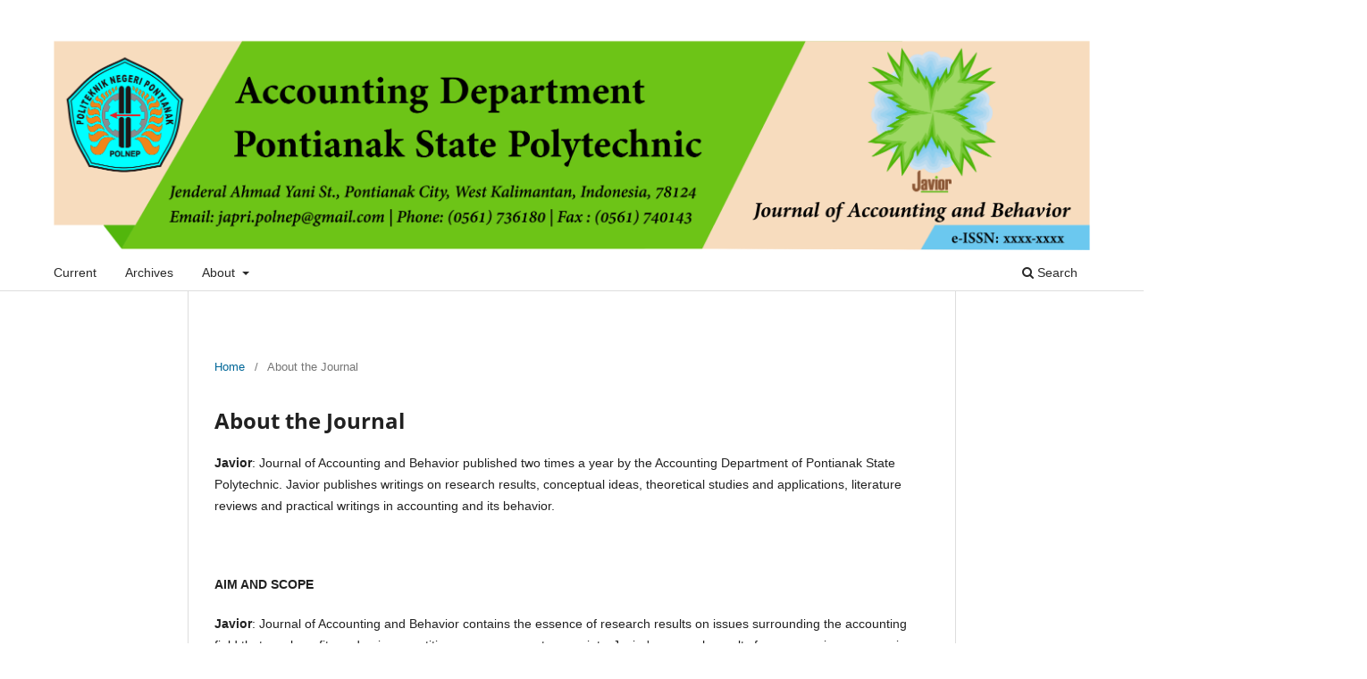

--- FILE ---
content_type: text/html; charset=utf-8
request_url: https://ejurnal.polnep.ac.id/index.php/javior/about
body_size: 2482
content:
<!DOCTYPE html>
<html lang="en-US" xml:lang="en-US">
<head>
	<meta charset="utf-8">
	<meta name="viewport" content="width=device-width, initial-scale=1.0">
	<title>
		About the Journal
							| Javior: Journal of Accounting and Behavior
			</title>

	
<link rel="icon" href="https://ejurnal.polnep.ac.id/public/journals/23/favicon_en_US.png" />
<meta name="generator" content="Open Journal Systems 3.3.0.21" />
	<link rel="stylesheet" href="https://ejurnal.polnep.ac.id/index.php/javior/$$$call$$$/page/page/css?name=stylesheet" type="text/css" /><link rel="stylesheet" href="https://ejurnal.polnep.ac.id/index.php/javior/$$$call$$$/page/page/css?name=font" type="text/css" /><link rel="stylesheet" href="https://ejurnal.polnep.ac.id/lib/pkp/styles/fontawesome/fontawesome.css?v=3.3.0.21" type="text/css" /><link rel="stylesheet" href="https://ejurnal.polnep.ac.id/public/journals/23/styleSheet.css?d=" type="text/css" />
</head>
<body class="pkp_page_about pkp_op_index has_site_logo" dir="ltr">

	<div class="pkp_structure_page">

				<header class="pkp_structure_head" id="headerNavigationContainer" role="banner">
						
 <nav class="cmp_skip_to_content" aria-label="Jump to content links">
	<a href="#pkp_content_main">Skip to main content</a>
	<a href="#siteNav">Skip to main navigation menu</a>
		<a href="#pkp_content_footer">Skip to site footer</a>
</nav>

			<div class="pkp_head_wrapper">

				<div class="pkp_site_name_wrapper">
					<button class="pkp_site_nav_toggle">
						<span>Open Menu</span>
					</button>
										<div class="pkp_site_name">
																<a href="						https://ejurnal.polnep.ac.id/index.php/javior/index
					" class="is_img">
							<img src="https://ejurnal.polnep.ac.id/public/journals/23/pageHeaderLogoImage_en_US.png" width="2364" height="499"  />
						</a>
										</div>
				</div>

				
				<nav class="pkp_site_nav_menu" aria-label="Site Navigation">
					<a id="siteNav"></a>
					<div class="pkp_navigation_primary_row">
						<div class="pkp_navigation_primary_wrapper">
																				<ul id="navigationPrimary" class="pkp_navigation_primary pkp_nav_list">
								<li class="">
				<a href="https://ejurnal.polnep.ac.id/index.php/javior/issue/current">
					Current
				</a>
							</li>
								<li class="">
				<a href="https://ejurnal.polnep.ac.id/index.php/javior/issue/archive">
					Archives
				</a>
							</li>
															<li class="">
				<a href="https://ejurnal.polnep.ac.id/index.php/javior/about">
					About
				</a>
									<ul>
																					<li class="">
									<a href="https://ejurnal.polnep.ac.id/index.php/javior/about">
										About the Journal
									</a>
								</li>
																												<li class="">
									<a href="https://ejurnal.polnep.ac.id/index.php/javior/about/submissions">
										Submissions
									</a>
								</li>
																												<li class="">
									<a href="https://ejurnal.polnep.ac.id/index.php/javior/about/editorialTeam">
										Editorial Team
									</a>
								</li>
																												<li class="">
									<a href="https://ejurnal.polnep.ac.id/index.php/javior/about/contact">
										Contact
									</a>
								</li>
																		</ul>
							</li>
			</ul>

				

																						<div class="pkp_navigation_search_wrapper">
									<a href="https://ejurnal.polnep.ac.id/index.php/javior/search" class="pkp_search pkp_search_desktop">
										<span class="fa fa-search" aria-hidden="true"></span>
										Search
									</a>
								</div>
													</div>
					</div>
					<div class="pkp_navigation_user_wrapper" id="navigationUserWrapper">
							<ul id="navigationUser" class="pkp_navigation_user pkp_nav_list">
								<li class="profile">
				<a href="https://ejurnal.polnep.ac.id/index.php/javior/user/register">
					Register
				</a>
							</li>
								<li class="profile">
				<a href="https://ejurnal.polnep.ac.id/index.php/javior/login">
					Login
				</a>
							</li>
										</ul>

					</div>
				</nav>
			</div><!-- .pkp_head_wrapper -->
		</header><!-- .pkp_structure_head -->

						<div class="pkp_structure_content has_sidebar">
			<div class="pkp_structure_main" role="main">
				<a id="pkp_content_main"></a>

<div class="page page_about">
	<nav class="cmp_breadcrumbs" role="navigation" aria-label="You are here:">
	<ol>
		<li>
			<a href="https://ejurnal.polnep.ac.id/index.php/javior/index">
				Home
			</a>
			<span class="separator">/</span>
		</li>
		<li class="current">
			<span aria-current="page">
									About the Journal
							</span>
		</li>
	</ol>
</nav>

	<h1>
		About the Journal
	</h1>
	
	<p><strong><span data-preserver-spaces="true">Javior</span></strong><span data-preserver-spaces="true">: Journal of Accounting and Behavior published two times a year by the Accounting Department of Pontianak State Polytechnic. Javior publishes writings on research results, conceptual ideas, theoretical studies and applications, literature reviews and practical writings in accounting and its behavior.</span></p>
<p>&nbsp;</p>
<p><strong><span data-preserver-spaces="true">AIM AND SCOPE</span></strong></p>
<p><strong><span data-preserver-spaces="true">Javior</span></strong><span data-preserver-spaces="true">: Journal of Accounting and Behavior contains the essence of research results on issues surrounding the accounting field that can benefit academics, practitioners, government, or society. Javior's research results focus on various economic and social themes, topics and aspects, including (but not limited to) the following topics:</span></p>
<p>&nbsp;</p>
<p><strong>Scopes:</strong></p>
<p><span data-preserver-spaces="true">1. Accounting Information System<br></span><span data-preserver-spaces="true">2. Audits<br></span><span data-preserver-spaces="true">3. Islamic Accounting,<br></span><span data-preserver-spaces="true">4. Management Accounting<br></span><span data-preserver-spaces="true">5. Financial Accounting<br></span><span data-preserver-spaces="true">6. International Accounting<br></span><span data-preserver-spaces="true">7. Behavioral Accounting<br></span><span data-preserver-spaces="true">8. Environmental Accounting<br></span><span data-preserver-spaces="true">9. Taxations<br></span><span data-preserver-spaces="true">10. Public Sector Accounting<br></span><span data-preserver-spaces="true">11. Financial Management<br></span><span data-preserver-spaces="true">12. Corporate Governance<br></span><span data-preserver-spaces="true">13. Ethics and Professionalism<br></span><span data-preserver-spaces="true">14. Accounting Education<br></span><span data-preserver-spaces="true">15. Capital Markets<br></span><span data-preserver-spaces="true">16. Banking<br></span><span data-preserver-spaces="true">17. Sustainability&nbsp;Reporting</span></p>
</div><!-- .page -->

	</div><!-- pkp_structure_main -->

							</div><!-- pkp_structure_content -->

<div class="pkp_structure_footer_wrapper" role="contentinfo">
	<a id="pkp_content_footer"></a>

	<div class="pkp_structure_footer">

					<div class="pkp_footer_content">
				<p><strong><a title="Javior: Journal of Accounting and Behavior" href="http://ejurnal.polnep.ac.id/index.php/javior">Javior: Journal of Accounting and Behavior</a></strong></p>
<p>Published by<br>Jurusan Akuntansi Politeknik Negeri Pontianak<br>Jalan Jenderal Ahmad Yani, Pontianak, Kalimantan Barat, 78124, Indonesia</p>
<p><strong>Email</strong>: javior.polnep@gmail.com<br><strong>Phone</strong>: (0561) 768505<br><strong>Fax</strong>: (0561) 740143<br><strong>Website</strong>: &nbsp;<a href="http://ejurnal.polnep.ac.id/index.php/javior">http://ejurnal.polnep.ac.id/index.php/javior</a></p>
<p>ISSN<br>1693 – 9093 (Print)<br>2721 – 8953 (Online)</p>
<p>&nbsp;</p>
<p><a title="Google Scholar ID" href="https://scholar.google.co.id/citations?user=HFcHINoAAAAJ&amp;hl=id&amp;authuser=2" target="_blank" rel="noopener"><img src="/public/site/images/editeksos/Logo_Google_Scholar_22.png"></a>&nbsp; &nbsp; &nbsp; &nbsp;<a title="iThenticate" href="https://www.ithenticate.com/" target="_blank" rel="noopener"><img src="/public/site/images/jmeksos/Logo_Ithenticate_edit1.png"></a>&nbsp; &nbsp; &nbsp;&nbsp;<a title="DOI" href="https://www.doi.org/" target="_blank" rel="noopener"><img src="/public/site/images/jmeksos/Logo_Doi_21.png"></a>&nbsp; &nbsp; &nbsp;&nbsp; <a title="Mendeley" href="https://www.mendeley.com/" target="_blank" rel="noopener"><img src="/public/site/images/jmeksos/Logo_Mendeley_2.png"></a>&nbsp; &nbsp; &nbsp;&nbsp;</p>
<p>&nbsp;</p>
			</div>
		
		<div class="pkp_brand_footer" role="complementary">
			<a href="https://ejurnal.polnep.ac.id/index.php/javior/about/aboutThisPublishingSystem">
				<img alt="More information about the publishing system, Platform and Workflow by OJS/PKP." src="https://ejurnal.polnep.ac.id/templates/images/ojs_brand.png">
			</a>
		</div>
	</div>
</div><!-- pkp_structure_footer_wrapper -->

</div><!-- pkp_structure_page -->

<script src="https://ejurnal.polnep.ac.id/lib/pkp/lib/vendor/components/jquery/jquery.min.js?v=3.3.0.21" type="text/javascript"></script><script src="https://ejurnal.polnep.ac.id/lib/pkp/lib/vendor/components/jqueryui/jquery-ui.min.js?v=3.3.0.21" type="text/javascript"></script><script src="https://ejurnal.polnep.ac.id/plugins/themes/default/js/lib/popper/popper.js?v=3.3.0.21" type="text/javascript"></script><script src="https://ejurnal.polnep.ac.id/plugins/themes/default/js/lib/bootstrap/util.js?v=3.3.0.21" type="text/javascript"></script><script src="https://ejurnal.polnep.ac.id/plugins/themes/default/js/lib/bootstrap/dropdown.js?v=3.3.0.21" type="text/javascript"></script><script src="https://ejurnal.polnep.ac.id/plugins/themes/default/js/main.js?v=3.3.0.21" type="text/javascript"></script>


</body>
</html>


--- FILE ---
content_type: text/css
request_url: https://ejurnal.polnep.ac.id/public/journals/23/styleSheet.css?d=
body_size: 994
content:
.journals ul .body .description a {display: inline;}
/*.pkp_structure_footer .pkp_footer_content {background: #1779b7; padding: 15px !important;}
.pkp_structure_footer .pkp_footer_content p {margin: 0}
.pkp_structure_footer .pkp_brand_footer {background: #1779b7; height: auto !important; padding: 15px;}
.pkp_structure_footer .pkp_brand_footer img {width: 48px !important; height: auto;}
.pkp_structure_footer .pkp_footer_content a {color: #000000}
*/
#headerNavigationContainer{
/*background:#066993 url(https://preview.ibb.co/iZocpq/transparent-pattern-modern-1.png) repeat;
*/max-height: 200% !important; /*mengganti warna menu (#31A9E1) dan gambar header */
}

.pkp_site_name {padding-top: 0 !important; padding-bottom: 0 !important}
.pkp_site_name > a {padding-top: 0; padding-bottom: 0;}
.pkp_site_name .is_img img {max-height: 500px !important;}
.pkp_site_name_wrapper {padding-left: 0; padding-right: 0;}
.pkp_navigation_user_wrapper {top: 0; right: 0; padding-right:30px;}
.pkp_structure_page {margin-top:  0px !important; margin-bottom:0 !important; padding-bottom: 0 !important;}

.pkp_block.block_make_submission .content {margin: 0 !important; padding: 0 !important; text-align: center !important}
.pkp_block.block_make_submission .content a { background: #1779b7; line-height: 40px; font-family : Georgia, serif !important; color: #FFFFFF}
.pkp_block.block_make_submission .content a:hover { background: rgba(0,0,0,0.25) !important;  color: #333333}

.obj_article_summary .item.stats .abstract, .obj_article_summary .item.stats .galley {position:relative;}   
.obj_article_summary .item.stats .abstract {margin-left: 0px; margin-right: 0px;}   
.obj_article_summary .item.stats .galley {margin-left: 0px;}   
.obj_article_summary .item.stats .abstract:before { content: "\f080";  font-family: FontAwesome; left:-15px; position:absolute; top:0; }
.obj_article_summary .item.stats .galley:before { content: "\f1c1";  font-family: FontAwesome; left:-15px; position:absolute; top:0; }


body {
  font-family: 'Source Sans Pro', sans-serif;
}

h1 {
  padding-bottom: 0;
  margin-bottom: 0;
}

h3 {
  margin-top: 0;
  font-weight: 300;
}

.container {
  width: 40em;
  margin: 0px auto;
}

.ac-label {
  font-weight: 700;
  position: relative;
  padding: .5em 1em;
  margin-bottom: .5em;
  display: block;
  cursor: pointer;
  background-color: #2abb9b;
  transition: background-color .15s ease-in-out;
}

.ac-input:checked + label, .ac-label:hover {
  background-color: #2abb9b;
}

.ac-label:after, .ac-input:checked + .ac-label:after {
  content: "+";
  position: absolute;
  display: block;
  right: 0;
  top: 0;
  width: 2em;
  height: 100%;
  line-height: 2.25em;
  text-align: center;
  background-color: #c8f7c5;
  transition: background-color .15s ease-in-out;
}

.ac-label:hover:after, .ac-input:checked + .ac-label:after {
  background-color: #2abb9b;
}

.ac-input:checked + .ac-label:after {
  content: "-";
}

.ac-input {
  display: none;
}

.ac-text, .ac-sub-text {
  opacity: 0;
  height: 0;
  margin-bottom: .5em;
  transition: opacity .5s ease-in-out;
  overflow: hidden;
}

.ac-input:checked ~ .ac-text, .ac-sub .ac-input:checked ~ .ac-sub-text {
  opacity: 1;
  height: auto;
}

.ac-sub .ac-label {
  background: none;
  font-weight: 600;
  padding: .5em 2em;
  margin-bottom: 0;
}

.ac-sub .ac-label:checked {
  background: none;
  border-bottom: 1px solid whitesmoke;
}

.ac-sub .ac-label:after, .ac-sub .ac-input:checked + .ac-label:after {
  left: 0;
  background: none;
}

.ac-sub .ac-input:checked + label, .ac-sub .ac-label:hover {
  background: none;
}

.ac-sub-text {
  padding: 0 1em 0 2em;
}

.pkp_footer_content {
  float: left;
  width: 70%;  padding-top: 10px;
  padding-bottom:10px;
}
.pkp_brand_footer {
  float: right;
  width: 30%;
  padding-bottom:10px;
  padding-top: 50px;
}
.pkp_structure_footer_wrapper {
   border-bottom:@double solid;
}